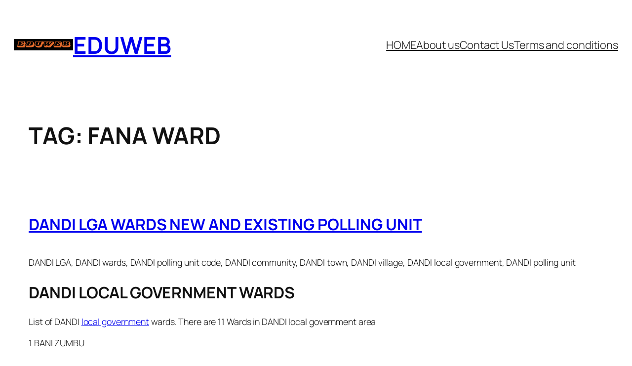

--- FILE ---
content_type: text/html; charset=UTF-8
request_url: https://www.eduweb.com.ng/tag/fana-ward/
body_size: 12176
content:
<!DOCTYPE html><html lang="en-US" prefix="og: https://ogp.me/ns#"><head><script data-no-optimize="1">var litespeed_docref=sessionStorage.getItem("litespeed_docref");litespeed_docref&&(Object.defineProperty(document,"referrer",{get:function(){return litespeed_docref}}),sessionStorage.removeItem("litespeed_docref"));</script> <meta charset="UTF-8" /><meta name="viewport" content="width=device-width, initial-scale=1" />
 <script id="google_gtagjs-js-consent-mode-data-layer" type="litespeed/javascript">window.dataLayer=window.dataLayer||[];function gtag(){dataLayer.push(arguments)}
gtag('consent','default',{"ad_personalization":"denied","ad_storage":"denied","ad_user_data":"denied","analytics_storage":"denied","functionality_storage":"denied","security_storage":"denied","personalization_storage":"denied","region":["AT","BE","BG","CH","CY","CZ","DE","DK","EE","ES","FI","FR","GB","GR","HR","HU","IE","IS","IT","LI","LT","LU","LV","MT","NL","NO","PL","PT","RO","SE","SI","SK"],"wait_for_update":500});window._googlesitekitConsentCategoryMap={"statistics":["analytics_storage"],"marketing":["ad_storage","ad_user_data","ad_personalization"],"functional":["functionality_storage","security_storage"],"preferences":["personalization_storage"]};window._googlesitekitConsents={"ad_personalization":"denied","ad_storage":"denied","ad_user_data":"denied","analytics_storage":"denied","functionality_storage":"denied","security_storage":"denied","personalization_storage":"denied","region":["AT","BE","BG","CH","CY","CZ","DE","DK","EE","ES","FI","FR","GB","GR","HR","HU","IE","IS","IT","LI","LT","LU","LV","MT","NL","NO","PL","PT","RO","SE","SI","SK"],"wait_for_update":500}</script> <meta name="robots" content="follow, index, max-snippet:-1, max-video-preview:-1, max-image-preview:large"/><link rel="canonical" href="https://www.eduweb.com.ng/tag/fana-ward/" /><meta property="og:locale" content="en_US" /><meta property="og:type" content="article" /><meta property="og:title" content="FANA WARD Archives - eduweb" /><meta property="og:url" content="https://www.eduweb.com.ng/tag/fana-ward/" /><meta property="og:site_name" content="eduweb" /><meta name="twitter:card" content="summary_large_image" /><meta name="twitter:title" content="FANA WARD Archives - eduweb" /><meta name="twitter:label1" content="Posts" /><meta name="twitter:data1" content="1" /> <script type="application/ld+json" class="rank-math-schema">{"@context":"https://schema.org","@graph":[{"@type":"Person","@id":"https://www.eduweb.com.ng/#person","name":"eduweb","image":{"@type":"ImageObject","@id":"https://www.eduweb.com.ng/#logo","url":"https://www.eduweb.com.ng/wp-content/uploads/2024/06/cropped-20240613_080848_0000.png","contentUrl":"https://www.eduweb.com.ng/wp-content/uploads/2024/06/cropped-20240613_080848_0000.png","caption":"eduweb","inLanguage":"en-US","width":"386","height":"76"}},{"@type":"WebSite","@id":"https://www.eduweb.com.ng/#website","url":"https://www.eduweb.com.ng","name":"eduweb","publisher":{"@id":"https://www.eduweb.com.ng/#person"},"inLanguage":"en-US"},{"@type":"CollectionPage","@id":"https://www.eduweb.com.ng/tag/fana-ward/#webpage","url":"https://www.eduweb.com.ng/tag/fana-ward/","name":"FANA WARD Archives - eduweb","isPartOf":{"@id":"https://www.eduweb.com.ng/#website"},"inLanguage":"en-US"}]}</script> <title>FANA WARD Archives - eduweb</title><link rel='dns-prefetch' href='//www.googletagmanager.com' /><link rel='dns-prefetch' href='//pagead2.googlesyndication.com' /><link rel='dns-prefetch' href='//fundingchoicesmessages.google.com' /><link rel="alternate" type="application/rss+xml" title="eduweb &raquo; Feed" href="https://www.eduweb.com.ng/feed/" /><link rel="alternate" type="application/rss+xml" title="eduweb &raquo; Comments Feed" href="https://www.eduweb.com.ng/comments/feed/" /><link rel="alternate" type="application/rss+xml" title="eduweb &raquo; FANA WARD Tag Feed" href="https://www.eduweb.com.ng/tag/fana-ward/feed/" /><link data-optimized="2" rel="stylesheet" href="https://www.eduweb.com.ng/wp-content/litespeed/css/3bcdec37b69791a0236be7d0a145fe62.css?ver=1d75f" /> <script type="litespeed/javascript" data-src="https://www.eduweb.com.ng/wp-includes/js/jquery/jquery.min.js" id="jquery-core-js"></script> 
 <script type="litespeed/javascript" data-src="https://www.googletagmanager.com/gtag/js?id=GT-NGWXKJN" id="google_gtagjs-js"></script> <script id="google_gtagjs-js-after" type="litespeed/javascript">window.dataLayer=window.dataLayer||[];function gtag(){dataLayer.push(arguments)}
gtag("set","linker",{"domains":["www.eduweb.com.ng"]});gtag("js",new Date());gtag("set","developer_id.dZTNiMT",!0);gtag("config","GT-NGWXKJN")</script> <link rel="https://api.w.org/" href="https://www.eduweb.com.ng/wp-json/" /><link rel="alternate" title="JSON" type="application/json" href="https://www.eduweb.com.ng/wp-json/wp/v2/tags/6023" /><link rel="EditURI" type="application/rsd+xml" title="RSD" href="https://www.eduweb.com.ng/xmlrpc.php?rsd" /><meta name="generator" content="WordPress 6.9" /><meta name="generator" content="Site Kit by Google 1.170.0" /><script type="importmap" id="wp-importmap">{"imports":{"@wordpress/interactivity":"https://www.eduweb.com.ng/wp-includes/js/dist/script-modules/interactivity/index.min.js?ver=8964710565a1d258501f"}}</script> <link rel="modulepreload" href="https://www.eduweb.com.ng/wp-includes/js/dist/script-modules/interactivity/index.min.js?ver=8964710565a1d258501f" id="@wordpress/interactivity-js-modulepreload" fetchpriority="low"><meta name="google-adsense-platform-account" content="ca-host-pub-2644536267352236"><meta name="google-adsense-platform-domain" content="sitekit.withgoogle.com">
 <script id="google_gtagjs" type="litespeed/javascript" data-src="https://www.googletagmanager.com/gtag/js?id=G-NJ6BBWY5S4"></script> <script id="google_gtagjs-inline" type="litespeed/javascript">window.dataLayer=window.dataLayer||[];function gtag(){dataLayer.push(arguments)}gtag('js',new Date());gtag('config','G-NJ6BBWY5S4',{})</script>  <script type="litespeed/javascript">(function(w,d,s,l,i){w[l]=w[l]||[];w[l].push({'gtm.start':new Date().getTime(),event:'gtm.js'});var f=d.getElementsByTagName(s)[0],j=d.createElement(s),dl=l!='dataLayer'?'&l='+l:'';j.async=!0;j.src='https://www.googletagmanager.com/gtm.js?id='+i+dl;f.parentNode.insertBefore(j,f)})(window,document,'script','dataLayer','GTM-NF2GWJ56')</script>  <script type="litespeed/javascript" data-src="https://pagead2.googlesyndication.com/pagead/js/adsbygoogle.js?client=ca-pub-8930895157113797&amp;host=ca-host-pub-2644536267352236" crossorigin="anonymous"></script> <link rel="icon" href="https://www.eduweb.com.ng/wp-content/uploads/2023/05/20230415_014806_0000-150x150.png" sizes="32x32" /><link rel="icon" href="https://www.eduweb.com.ng/wp-content/uploads/2023/05/20230415_014806_0000-300x300.png" sizes="192x192" /><link rel="apple-touch-icon" href="https://www.eduweb.com.ng/wp-content/uploads/2023/05/20230415_014806_0000-300x300.png" /><meta name="msapplication-TileImage" content="https://www.eduweb.com.ng/wp-content/uploads/2023/05/20230415_014806_0000-300x300.png" /></head><body class="archive tag tag-fana-ward tag-6023 wp-custom-logo wp-embed-responsive wp-theme-twentytwentyfive">
<noscript>
<iframe data-lazyloaded="1" src="about:blank" data-litespeed-src="https://www.googletagmanager.com/ns.html?id=GTM-NF2GWJ56" height="0" width="0" style="display:none;visibility:hidden"></iframe>
</noscript><div class="wp-site-blocks"><header class="wp-block-template-part"><div class="wp-block-group alignfull has-global-padding is-layout-constrained wp-container-core-group-is-layout-23b1a4dc wp-block-group-is-layout-constrained" style="padding-top:var(--wp--preset--spacing--30);padding-right:var(--wp--preset--spacing--30);padding-bottom:var(--wp--preset--spacing--30);padding-left:var(--wp--preset--spacing--30)"><div class="wp-block-group alignwide is-content-justification-space-between is-layout-flex wp-container-core-group-is-layout-b585a4aa wp-block-group-is-layout-flex"><div class="wp-block-group is-layout-flex wp-container-core-group-is-layout-7a92790e wp-block-group-is-layout-flex"><div class="is-default-size wp-block-site-logo"><a href="https://www.eduweb.com.ng/" class="custom-logo-link" rel="home"><img data-lazyloaded="1" src="[data-uri]" width="386" height="76" data-src="https://www.eduweb.com.ng/wp-content/uploads/2024/06/cropped-20240613_080848_0000.png" class="custom-logo" alt="eduweb" decoding="async" data-srcset="https://www.eduweb.com.ng/wp-content/uploads/2024/06/cropped-20240613_080848_0000.png 386w, https://www.eduweb.com.ng/wp-content/uploads/2024/06/cropped-20240613_080848_0000-300x59.png 300w" data-sizes="(max-width: 386px) 100vw, 386px" /></a></div><h1 class="has-link-color wp-elements-d6202aa7d337f2ce08aedc8ed261a84e wp-block-site-title"><a href="https://www.eduweb.com.ng" target="_self" rel="home">eduweb</a></h1></div><nav class="is-responsive items-justified-right wp-block-navigation is-content-justification-right is-layout-flex wp-container-core-navigation-is-layout-f665d2b5 wp-block-navigation-is-layout-flex"
data-wp-interactive="core/navigation" data-wp-context='{"overlayOpenedBy":{"click":false,"hover":false,"focus":false},"type":"overlay","roleAttribute":"","ariaLabel":"Menu"}'><button aria-haspopup="dialog" aria-label="Open menu" class="wp-block-navigation__responsive-container-open"
data-wp-on--click="actions.openMenuOnClick"
data-wp-on--keydown="actions.handleMenuKeydown"
><svg width="24" height="24" xmlns="http://www.w3.org/2000/svg" viewBox="0 0 24 24" aria-hidden="true" focusable="false"><path d="M4 7.5h16v1.5H4z"></path><path d="M4 15h16v1.5H4z"></path></svg></button><div class="wp-block-navigation__responsive-container"  id="modal-1"
data-wp-class--has-modal-open="state.isMenuOpen"
data-wp-class--is-menu-open="state.isMenuOpen"
data-wp-watch="callbacks.initMenu"
data-wp-on--keydown="actions.handleMenuKeydown"
data-wp-on--focusout="actions.handleMenuFocusout"
tabindex="-1"
><div class="wp-block-navigation__responsive-close" tabindex="-1"><div class="wp-block-navigation__responsive-dialog"
data-wp-bind--aria-modal="state.ariaModal"
data-wp-bind--aria-label="state.ariaLabel"
data-wp-bind--role="state.roleAttribute"
>
<button aria-label="Close menu" class="wp-block-navigation__responsive-container-close"
data-wp-on--click="actions.closeMenuOnClick"
><svg xmlns="http://www.w3.org/2000/svg" viewBox="0 0 24 24" width="24" height="24" aria-hidden="true" focusable="false"><path d="m13.06 12 6.47-6.47-1.06-1.06L12 10.94 5.53 4.47 4.47 5.53 10.94 12l-6.47 6.47 1.06 1.06L12 13.06l6.47 6.47 1.06-1.06L13.06 12Z"></path></svg></button><div class="wp-block-navigation__responsive-container-content"
data-wp-watch="callbacks.focusFirstElement"
id="modal-1-content"><ul class="wp-block-navigation__container is-responsive items-justified-right wp-block-navigation"><li class=" wp-block-navigation-item wp-block-navigation-link"><a class="wp-block-navigation-item__content"  href="#"><span class="wp-block-navigation-item__label">HOME</span></a></li><li class=" wp-block-navigation-item wp-block-navigation-link"><a class="wp-block-navigation-item__content"  href="https://www.eduweb.com.ng/about-us/"><span class="wp-block-navigation-item__label">About us</span></a></li><li class=" wp-block-navigation-item wp-block-navigation-link"><a class="wp-block-navigation-item__content"  href="https://www.eduweb.com.ng/contact-us/"><span class="wp-block-navigation-item__label">Contact Us</span></a></li><li class=" wp-block-navigation-item wp-block-navigation-link"><a class="wp-block-navigation-item__content"  href="https://www.eduweb.com.ng/terms-and-conditions/"><span class="wp-block-navigation-item__label">Terms and conditions</span></a></li></ul></div></div></div></div></nav></div></div></header><main class="wp-block-group has-global-padding is-layout-constrained wp-block-group-is-layout-constrained" style="margin-top:var(--wp--preset--spacing--60)"><h1 class="wp-block-query-title">Tag: <span>FANA WARD</span></h1><div class="wp-block-query alignfull is-layout-flow wp-block-query-is-layout-flow"><ul class="alignfull wp-block-post-template is-layout-flow wp-block-post-template-is-layout-flow"><li class="wp-block-post post-2019 post type-post status-publish format-standard hentry category-states tag-bani-zumbu-ward tag-buma-ward tag-dandi-community tag-dandi-lga tag-dandi-local-government tag-dandi-polling-unit tag-dandi-polling-unit-code tag-dandi-town tag-dandi-village tag-dandi-wards tag-dolekaina-ward tag-fana-ward tag-geza-ward tag-kwakkwaba-ward tag-kyangakwai-ward tag-maigwaza-ward tag-maihausawa-ward tag-shiko-ward tag---ward"><div class="wp-block-group alignfull has-global-padding is-layout-constrained wp-block-group-is-layout-constrained" style="padding-top:var(--wp--preset--spacing--60);padding-bottom:var(--wp--preset--spacing--60)"><h2 class="wp-block-post-title has-x-large-font-size"><a href="https://www.eduweb.com.ng/dandi-lga-wards-new-and-existing-polling-unit/" target="_self" >DANDI LGA wards new and existing polling unit</a></h2><div class="entry-content alignfull wp-block-post-content has-medium-font-size has-global-padding is-layout-constrained wp-block-post-content-is-layout-constrained"><p>DANDI LGA, DANDI wards, DANDI polling unit code, DANDI community, DANDI town, DANDI village, DANDI local government, DANDI polling unit</p><h2>DANDI local government wards</h2><p>List of DANDI <a href="https://www.inecnigeria.org/?page_id=2526" target="_blank" rel="noopener">local government</a> wards. There are 11 Wards in DANDI local government area</p><p>1 BANI ZUMBU</p><p>2 BUMA</p><p>3 DOLEKAINA</p><p>4 FANA</p><p>5 MAIHAUSAWA</p><p>6 KYANGAKWAI</p><p>7 GEZA</p><p>8 ΚΑΜΒΑ / ΚΑΜΒΑ</p><p>9 KWAKKWABA</p><p>10 MAIGWAZA</p><p>11 SHIKO</p><h3>DANDI LGA wards new and existing polling unit</h3><p>List of 11 Wards and polling unit in DANDI local government area</p><h4>1 BANI ZUMBU WARD</h4><p>There are 14 polling unit place</p><p>Polling Unit no.       Polling Unit Name        Remark</p><p>001 GARKAR MAGAJI/GARKAR MAGAJI EXISTING PU</p><p>002 GWASADI GWASADI EXISTING PU</p><p>003 MASAMA MASAMA EXISTING PU</p><p>004 YALAWA YALAWA EXISTING PU</p><p>005 KOFO KOFO EXISTING PU</p><p>006 WASALE WASALE EXISTING PU</p><p>007 TUNGAL KEKE/TKEKE MAIGARI EXISTING PU</p><p>008 TUNGAR MAI GARI EXISTING PU</p><p>009 LALEBU LALEBU EXISTING PU</p><p>010 TUNGAR BANKANI /TBANKONI EXISTING PU</p><p>011 TUNGAR NANKONI / T/NOMAU EXISTING PU</p><p>012 MAIDAJI MAIDAJI EXISTING PU</p><p>013 ASIBITI BANIZUMBU NEW PU</p><p>014 PRI SCH BANIZUMBU NEW PU</p><h4>2 BUMA WARD</h4><p>There are 18 polling unit place</p><p>Polling Unit no      Polling Unit Name       Remark</p><p>001 TUNGAR RAFI TUNGAR RAFI &#8216;A&#8217; EXISTING PU</p><p>002 TUNGAR RAFI B EXISTING PU</p><p>003 GAMANA GAMANA EXISTING PU</p><p>004 ALFARMA ALFARMA EXISTING PU</p><p>005 BULLUNGAI BULLUNGAI EXISTING PU</p><p>006 TUNGAR TAHIRU TUNGAR TAHIRU EXISTING PU</p><p>007 GILLARE GILLARE EXISTING PU</p><p>008 TUNDUN SANI TUNDUN SANI EXISTING PU</p><p>009 TUNGAR KWANDO TUNGAR KWANDO EXISTING PU</p><p>010 MUHU MUHU EXISTING PU</p><p>011 BUMA MAKARANTA BUMA MAKARANTA EXISTING PU</p><p>012 GUNGUN KUKA GUNGUN KUKA EXISTING PU</p><p>013 TUNGAR HIMMA TUNGAR HIMMA EXISTING PU</p><p>014 TUNGAR MAJE TUNGAR MAJE EXISTING PU</p><p>015 BUKKI BUKKI EXISTING PU</p><p>016 BUMA MAKARANTA B NEW PU</p><p>017 ASIBITI KARAMA NEW PU</p><p>018 BUMA ASIBITI BABBA NEW PU</p><h4>3 DOLEKAINA WARD</h4><p>There are 14 polling unit place</p><p>Polling Unit no.      Polling Unit Name        Remark</p><p>001 GARKAR MAGAJI GARKAR MAGAJI EXISTING PU</p><p>002 GARKAR MAGAJI EXISTING PU</p><p>003 TUNGAR NOMANADA TUNGAR NOMA EXISTING PU</p><p>004 DOLEKAINA PRIMARY SCHOOL EXISTING PU</p><p>005 OPEN SPACE BABBAN FILI (DOLEKAINA BABBA) EXISTING PU</p><p>006 PRIMARY SCH. (TUNGAR SULE ) EXISTING PU</p><p>007 LEKYANGU LEKYANGU EXISTING PU</p><p>008 GARKAR MARAFA TUDUN WADA EXISTING PU</p><p>009 SHARIA COURT NEW PU</p><p>010 DOLE KAINA POLICE DIVISION NEW PU</p><p>011 DOLE KAINA VETERINARY NEW PU</p><p>012 CUSTOM BARRACK NEW PU</p><p>013 OPEN SPACE YAN SHINKAFA DOLE KAINA NEW PU</p><p>014 ASIBITI TUNGAR SULE NEW PU</p><h4>4 FANA WARD</h4><p>There are 21 polling unit place</p><p>Polling Unit no.      Polling Unit Name        Remark</p><p>001 FANA MAKARANTA DAJI &#8216;A&#8217; EXISTING PU</p><p>002 FANA MAKARANTA DAJI &#8216;B&#8217; EXISTING PU</p><p>003 TUNGAR MAIDAJI TUNGAR MAIDAJI EXISTING PU</p><p>004 TUNGAR KAKA T/KAKA EXISTING PU</p><p>005 ISAH KAINA DOGO EXISTING PU</p><p>006 TABKIN SANSANI EXISTING PU</p><p>007 SABON GIDA EXISTING PU</p><p>008 UNG. BAKOSHI EXISTING PU</p><p>009 TUNGAR ZAGI TUNGAR ZAGI EXISTING PU</p><p>010 TUNGAR WUNDI TUNGAR WUNDI EXISTING PU</p><p>011 TUNGAR M. JABBO EXISTING PU</p><p>012 TUNGAR NOMA EXISTING PU</p><p>013 KURYA KURYA EXISTING PU</p><p>014 JSS GIRLS FANA(FANA MAKARANTA GARI A) EXISTING PU</p><p>015 MODEL PRI. SCH.(FANA MAKARANTA GARI &#8216;B&#8217;) EXISTING PU</p><p>016 SHAWA PRI SCH FANA NEW PU</p><p>017 MAKARANTAR DAJI B ANNEX NEW PU</p><p>018 FANA MAKARANTA GARI B ANNEX NEW PU</p><p>019 FANA PRI HEALTH CARE NEW PU</p><p>020 GOV. SEC. SCH FANA NEW PU</p><p>021 ASIBITI MAIDAJI NEW PU</p><p><a href="https://www.eduweb.com.ng/bunza-lga-wards-new-and-existing-polling-unit/">BUNZA LGA wards new and existing polling unit</a></p><h4>5 MAIHAUSAWA WARD</h4><p>There are 21 polling unit place</p><p>Polling Unit no     Polling Unit Name.     Remark</p><p>001 TELA PRIMARY SCHOOL EXISTING PU</p><p>002 MUDI MODEL PRIMARY SCHOOL EXISTING PU</p><p>003 OPEN SPACE GARKAR IRO TELA G/IRO TELA EXISTING PU</p><p>004 GARKAR ABBA SHUWA (/G/ABBA SHUWA) EXISTING PU</p><p>005 OPEN SPACE RIJIYAR TELA (GARKAR ALASAN GWAMNA) EXISTING PU</p><p>006 PRIMARY SCH. (T/MAIZUMA G/MAIZUMA) EXISTING PU</p><p>007 LGEA SECRETARIAT DOGON RINI EXISTING PU</p><p>008 OPEN SPACE GIDAN RUWA MAIHAUSAWA (G/BAWA MAIBORODI) EXISTING PU</p><p>009 MUDI DAY SEC. SCH. A NEW PU</p><p>010 MUDI DAY SEC. SCH. NEW PU</p><p>011 MUDI MODEL PRI SCH B NEW PU</p><p>012 MUDI MODEL PRI SCH C NEW PU</p><p>013 MUDI MODEL PRI SCH D NEW PU</p><p>014 DOGON RINI MUDI MODEL A NEW PU</p><p>015 DOGON RINI MODEL B NEW PU</p><p>016 OPEN SPACE IBRO TELA B NEAR TRANSFOMER NEW PU</p><p>017 OPEN SPACE FILIN MASHAYABONEAR TRANSFORMER NEW PU</p><p>018 OPEN SPACE DOGON YARO NEAR TELA PRI SCH NEW PU</p><p>019 TELA PILOT NEW PU</p><p>020 TUNGAR MAIZUMA PRI SCH NEW PU</p><p>021 OPEN SPACE YAN GWANGWANI NEAR TRANSFORMER TASHAR DOLE KAINA NEW PU</p><h4>6 KYANGAKWAI WARD</h4><p>There are 20 polling unit place</p><p>Polling Unit no       Polling Unit Name       Remark</p><p>001 MARINA / MARINA EXISTING PU</p><p>002 UNG. HASSAN U/HASSAN EXISTING PU</p><p>003 MAKARANTA (GORUN YAMMA) EXISTING PU</p><p>004 GORUN BARMU G/BARMU EXISTING PU</p><p>005 SABON GARI S/GARI EXISTING PU</p><p>006 KYANGAKWAI &#8216;A&#8217; KYANGAKWAI PRI. SCH. EXISTING PU</p><p>007 KYANGAKWAI &#8216;B&#8217; KYANGAKWAI PRI. SCH. EXISTING PU</p><p>008 MODEL PRI. SCH. S/GARI FINGILLA) EXISTING PU</p><p>009 GARKAR SHARU, GARKAR SHARU EXISTING PU</p><p>010 TUNGAR NOMA,TUNGAR NOMA EXISTING PU</p><p>011 TUNGAR BAUMA, TUNGAR BAUMA EXISTING PU</p><p>012 MALLAM YARO, MALLAM YARO EXISTING PU</p><p>013 TUNGAR MUZA, TUNGAR MUZA EXISTING PU</p><p>014 ASIBITI UNGUWAR HASSAN NEW PU</p><p>015 GORUN YAMMA PRI SCH NEW PU</p><p>016 GIDAN RUWA AWALA NEW PU</p><p>017 OPEN SPACE NEAR POLICE OUTPOST NEW PU</p><p>018 OPEN SPACE GIDAN RUWA NEW PU</p><p>019 MAKARANTA FINGILLAH NEW PU</p><p>020 OPEN SPACE SABON GARI NASARAWA NEW PU</p><h4>7 GEZA WARD</h4><p>There are 17 polling unit place</p><p>Polling Unit no.      Polling Unit Name        Remark</p><p>001 GEZA MODEL PRI. SCH. 1 (GARKAR SAKO FADA &#8216;A&#8217;) EXISTING PU</p><p>002 GEZA MODEL PRI. SCH. (GARKAR SAKO FADI &#8216;B&#8217;) EXISTING PU</p><p>003 DUKUSHI MAKARANTA EXISTING PU</p><p>004 BABBAN TABKI BABBAN TABKI EXISTING PU</p><p>005 BALU MAKARANTA BALU MAKARANTA EXISTING PU</p><p>006 BELIN MAIKAMA BELIN MAIKAMA EXISTING PU</p><p>007 BELIN ZUMBAI BELIN ZUMBAI EXISTING PU</p><p>008 UNG. SANYI UNG. SANYI EXISTING PU</p><p>009 TUNGAR KADE EXISTING PU</p><p>010 GEZA MAKARANTA GEZA PRIMARY SCHOOL EXISTING PU</p><p>011 YAWURYA YAWURYA EXISTING PU</p><p>012 BELIN NASSARAWA B/NASSARAWA EXISTING PU</p><p>013 DOGON DAJI EXISTING PU</p><p>014 TUNGAR BAIDO TUNGAR BAIDO EXISTING PU</p><p>015 OPEN SAPCE DUKUSHI RUGGA NEAR RIMA RIVER BASIN NEW PU</p><p>016 GEZA P.H.C NEW PU</p><p>017 OPEN SPACE GIDAN RUWA IFAD GEZA NEW PU</p><h4>8 ΚΑΜΒΑ / ΚΑΜΒΑ WARD</h4><p>There are 40 polling unit place</p><p>Polling Unit no      Polling Unit Name        Remark</p><p>001 OPEN SPACE TSOHUWAR KASUWA (GARKAR TURAWA) EXISTING PU</p><p>002 BAGUMA KWARA EXISTING PU</p><p>003 OPEN SPACE MICRO FINANCE BANK( GARKAR GALADIMA) EXISTING PU</p><p>004 OPEN SPACE GIDAN RUWA KAMBA KAMBA( G/RUWA ZANGO) EXISTING PU</p><p>005 OPEN SPACE OLD VETINARARY (KAMBA KARA &#8216;A&#8217;) EXISTING PU</p><p>006 PRIMARY SCH.MALLAMAWA( KAMBA KARA B) EXISTING PU</p><p>007 MALAM YARO EXISTING PU</p><p>008 TUKURWA TUKURWA EXISTING PU</p><p>009 ZANGO PRIMARY SCHOOL EXISTING PU</p><p>010 OPEN SPACE GARKAR ( D/KWALA ) EXISTING PU</p><p>011 GORUN D/GWALLO GORUN D/GWALLO EXISTING PU</p><p>012 BARIKI WAJEN WASA EXISTING PU</p><p>013 CIVIC CENTRE( BARIKI WAJEN WASA B) EXISTING PU</p><p>014 OPEN SPACE TSOHUWAR KASUWA (G/ UMARU MAIKANTI) EXISTING PU</p><p>015 NANA ASMAU GIRLS SEC SCH NEW PU</p><p>016 VETERINARY NEW PU</p><p>017 MALLAMAWA PRI SCH A NEW PU</p><p>018 MALLMAWA B NEW PU</p><p>019 NEW IMMIGRATION OFFICE NEW PU</p><p>020 NASSARAWA SABON GARI (IMMIGRATION BASE) NEW PU</p><p>021 BARIKI WAJEN WASA CIVIC CENTER NEW PU</p><p>022 MAGISTRATE COURT A NEW PU</p><p>023 MAGISTRATE COURT B NEW PU</p><p>024 KOTU KARA A NEW PU</p><p>025 BIDI WANI RIJIYA LADAN NEW PU</p><p>026 GARKA GALDIMA POLICE STATION NEW PU</p><p>027 BIRNI AREA NEAR TRANSFORMER NEW PU</p><p>028 ZANGO A NEW PU</p><p>029 ZANGO B NEW PU</p><p>030 ZANGO C NEW PU</p><p>031 ZANGO NEPA OFFICE NEW PU</p><p>032 ZANGO LODGE NEW PU</p><p>033 OPEN SPACE WELA ETISALATMASK NEW PU</p><p>034 OPEN SAPCE ILLELA NEAR NEW PU</p><p>035 OPEN SPACE DAN MAHUTA NEW PU</p><p>036 OPEN SAPCE RIJIYAR DAN KAULA NEW PU</p><p>037 GORON BAJIDA PRI SCH NEW PU</p><p>038 DAITAGI GARIN KANTA PRI SCH NEW PU</p><p>039 DAN SIFAWA GIDAN RUWA OPEN SPACE NEW PU</p><p>040 U.K LODGE GIDAN RUWA NEW PU</p><h4>9 KWAKKWABA WARD</h4><p>There are 8 polling unit place</p><p>Polling Unit no      Polling Unit Name       Remark</p><p>001 KWAKWABA PRIMARY SCHOOL EXISTING PU</p><p>002 UNG. ZAKARU EXISTING PU</p><p>003 TUNGAR YANKORI EXISTING PU</p><p>004 WAYEKAI EXISTING PU</p><p>005 SABON GARIN SARHU EXISTING PU</p><p>006 TSIKA EXISTING PU</p><p>007 ASIBITI KWAKWABA NEW PU</p><p>008 FAGEN MATA PRI SCH NEW PU</p><h4>10 MAIGWAZA WARD</h4><p>There are 7 polling unit place</p><p>Polling Unit no      Polling Unit Name        Remark</p><p>001 MAIGWAZA MAKARANTA FULANI EXISTING PU</p><p>002 SABON GARI EXISTING PU</p><p>003 GIDAKAI GIODAKAI EXISTING PU</p><p>004 RUDUN BISA EXISTING PU</p><p>005 GIDAN DOBI GIDAN DOBI EXISTING PU</p><p>006 MAIGWAZA P.H.C NEW PU</p><p>007 OPEN SPACE ASARARA/TUNGA R ROGO PRI SCH NEW PU</p><h4>11 SHIKO WARD</h4><p>There are 10 polling unit place</p><p>Polling Unit no      Polling Unit Name         Remark</p><p>001 ONA EXISTING PU</p><p>002 SHIYAR NOMA PRI. SCH. (GARKAR NOMA) EXISTING PU</p><p>003 GORUN MALLAM EXISTING PU</p><p>004 SHIKO MAKARANTA EXISTING PU</p><p>005 RIJIYAR MAIKABI EXISTING PU</p><p>006 NAYADIYA NAYADIYA EXISTING PU</p><p>007 TUNGAR NOMA DUTSE T/NOMA DUTSE EXISTING PU</p><p>008 RIJIYAR MAI KABI PRI HEALTH CARE NEW PU</p><p>009 SHIYAR NOMA PRI SCH (GARKA NOMA) NEW PU</p><p>010 SHIKO MAKARANTA B NEW PU</p></div><div style="margin-top:var(--wp--preset--spacing--40);" class="wp-block-post-date has-small-font-size"><time datetime="2023-02-09T09:01:59+01:00"><a href="https://www.eduweb.com.ng/dandi-lga-wards-new-and-existing-polling-unit/">February 9, 2023</a></time></div></div></li></ul><div class="wp-block-group alignwide has-global-padding is-layout-constrained wp-block-group-is-layout-constrained"></div></div><div class="wp-block-query is-layout-flow wp-block-query-is-layout-flow"><ul class="columns-3 wp-block-post-template is-layout-grid wp-container-core-post-template-is-layout-6d3fbd8f wp-block-post-template-is-layout-grid"><li class="wp-block-post post-16002 post type-post status-publish format-standard hentry category-election-results"><div class="wp-block-group is-layout-flow wp-block-group-is-layout-flow" style="padding-top:30px;padding-right:30px;padding-bottom:30px;padding-left:30px"><h2 class="wp-block-post-title"><a href="https://www.eduweb.com.ng/list-of-polling-unit-id-numbers-in-bende-lga/" target="_self" >List of polling unit ID numbers in BENDE LGA</a></h2><div class="wp-block-post-excerpt"><p class="wp-block-post-excerpt__excerpt">Find the complete and updated list of polling unit ID numbers in BENDE LGA (Local Government Area), Abia State, including wards and polling unit codes. In this post I will like to explain the list of polling unit numbers in BENDE,and the total number of wards in BENDE local government. List of wards in BENDE&hellip;</p></div><div class="wp-block-post-date"><time datetime="2026-01-10T15:56:03+01:00">January 10, 2026</time></div></div></li><li class="wp-block-post post-15996 post type-post status-publish format-standard hentry category-election-results"><div class="wp-block-group is-layout-flow wp-block-group-is-layout-flow" style="padding-top:30px;padding-right:30px;padding-bottom:30px;padding-left:30px"><h2 class="wp-block-post-title"><a href="https://www.eduweb.com.ng/list-of-polling-unit-id-numbers-in-arochukwu-lga/" target="_self" >List of polling unit ID numbers in AROCHUKWU LGA</a></h2><div class="wp-block-post-excerpt"><p class="wp-block-post-excerpt__excerpt">Find the complete and updated list of polling unit ID numbers in AROCHUKWU LGA (Local Government Area), Abia State, including wards and polling unit codes. In this post I will like to explain the list of polling unit numbers in AROCHUKWU,and the total number of wards in AROCHUKWU local government. List of wards in AROCHUKWU&hellip;</p></div><div class="wp-block-post-date"><time datetime="2026-01-09T18:01:06+01:00">January 9, 2026</time></div></div></li><li class="wp-block-post post-15990 post type-post status-publish format-standard hentry category-election-results"><div class="wp-block-group is-layout-flow wp-block-group-is-layout-flow" style="padding-top:30px;padding-right:30px;padding-bottom:30px;padding-left:30px"><h2 class="wp-block-post-title"><a href="https://www.eduweb.com.ng/list-of-polling-unit-id-numbers-in-aba-south-lga/" target="_self" >List of polling unit ID numbers in ABA SOUTH LGA</a></h2><div class="wp-block-post-excerpt"><p class="wp-block-post-excerpt__excerpt">Find the complete and updated list of polling unit ID numbers in ABA SOUTH LGA (Local Government Area), Abia State, including wards and polling unit codes. In this post I will like to explain the list of polling unit numbers in ABA SOUTH,and the total number of wards in ABA SOUTH local government. List of&hellip;</p></div><div class="wp-block-post-date"><time datetime="2026-01-08T17:35:55+01:00">January 8, 2026</time></div></div></li><li class="wp-block-post post-15986 post type-post status-publish format-standard has-post-thumbnail hentry category-states"><div class="wp-block-group is-layout-flow wp-block-group-is-layout-flow" style="padding-top:30px;padding-right:30px;padding-bottom:30px;padding-left:30px"><h2 class="wp-block-post-title"><a href="https://www.eduweb.com.ng/inec-offices-in-zamfara-state/" target="_self" >Inec offices in Zamfara State</a></h2><div class="wp-block-post-excerpt"><p class="wp-block-post-excerpt__excerpt">Are you searching for the official Inec offices in Zamfara State. This detailed guide provides everything you need to easily locate the Independent National Electoral Commission (INEC) office in Zamfara. If you’re a resident of Zamfara State and want to register for your Permanent Voter’s Card (PVC), update your details, or make any election-related inquiry,&hellip;</p></div><div class="wp-block-post-date"><time datetime="2026-01-08T17:04:54+01:00">January 8, 2026</time></div></div></li><li class="wp-block-post post-15981 post type-post status-publish format-standard has-post-thumbnail hentry category-election-results"><div class="wp-block-group is-layout-flow wp-block-group-is-layout-flow" style="padding-top:30px;padding-right:30px;padding-bottom:30px;padding-left:30px"><h2 class="wp-block-post-title"><a href="https://www.eduweb.com.ng/inec-offices-in-yobe-state/" target="_self" >Inec offices in Yobe State</a></h2><div class="wp-block-post-excerpt"><p class="wp-block-post-excerpt__excerpt">Are you searching for the official Inec offices in Yobe State. This detailed guide provides everything you need to easily locate the Independent National Electoral Commission (INEC) office in Yobe. If you’re a resident of Yobe State and want to register for your Permanent Voter’s Card (PVC), update your details, or make any election-related inquiry,&hellip;</p></div><div class="wp-block-post-date"><time datetime="2026-01-07T08:11:41+01:00">January 7, 2026</time></div></div></li><li class="wp-block-post post-15978 post type-post status-publish format-standard has-post-thumbnail hentry category-election-results"><div class="wp-block-group is-layout-flow wp-block-group-is-layout-flow" style="padding-top:30px;padding-right:30px;padding-bottom:30px;padding-left:30px"><h2 class="wp-block-post-title"><a href="https://www.eduweb.com.ng/inec-offices-in-taraba-state/" target="_self" >Inec offices in Taraba State</a></h2><div class="wp-block-post-excerpt"><p class="wp-block-post-excerpt__excerpt">Are you searching for the official Inec offices in Taraba State. This detailed guide provides everything you need to easily locate the Independent National Electoral Commission (INEC) office in Taraba. If you’re a resident of Taraba State and want to register for your Permanent Voter’s Card (PVC), update your details, or make any election-related inquiry,&hellip;</p></div><div class="wp-block-post-date"><time datetime="2026-01-07T08:00:00+01:00">January 7, 2026</time></div></div></li></ul></div></main><footer class="wp-block-template-part"><div class="wp-block-group has-global-padding is-layout-constrained wp-block-group-is-layout-constrained" style="padding-top:var(--wp--preset--spacing--60);padding-bottom:var(--wp--preset--spacing--50)"><div class="wp-block-group alignwide is-layout-flow wp-block-group-is-layout-flow"><div class="wp-block-site-logo"><a href="https://www.eduweb.com.ng/" class="custom-logo-link" rel="home"><img data-lazyloaded="1" src="[data-uri]" width="414" height="81" data-src="https://www.eduweb.com.ng/wp-content/uploads/2024/06/cropped-20240613_080848_0000.png" class="custom-logo" alt="eduweb" decoding="async" data-srcset="https://www.eduweb.com.ng/wp-content/uploads/2024/06/cropped-20240613_080848_0000.png 386w, https://www.eduweb.com.ng/wp-content/uploads/2024/06/cropped-20240613_080848_0000-300x59.png 300w" data-sizes="(max-width: 414px) 100vw, 414px" /></a></div><div class="wp-block-group alignfull is-content-justification-space-between is-layout-flex wp-container-core-group-is-layout-e5edad21 wp-block-group-is-layout-flex"><div class="wp-block-columns is-layout-flex wp-container-core-columns-is-layout-28f84493 wp-block-columns-is-layout-flex"><div class="wp-block-column is-layout-flow wp-block-column-is-layout-flow" style="flex-basis:100%"><h2 class="wp-block-site-title"><a href="https://www.eduweb.com.ng" target="_self" rel="home">eduweb</a></h2><p class="wp-block-site-tagline">Visit eduweb.com.ng to know more about Nigeria laws, government and politicians</p></div><div class="wp-block-column is-layout-flow wp-block-column-is-layout-flow"><div style="height:var(--wp--preset--spacing--40);width:0px" aria-hidden="true" class="wp-block-spacer"></div></div></div><div class="wp-block-group is-content-justification-space-between is-layout-flex wp-container-core-group-is-layout-570722b2 wp-block-group-is-layout-flex"><ul class="wp-block-categories-list wp-block-categories"><li class="cat-item cat-item-12271"><a href="https://www.eduweb.com.ng/category/constitutional-law/">Constitutional law</a></li><li class="cat-item cat-item-12994"><a href="https://www.eduweb.com.ng/category/education/">Education</a></li><li class="cat-item cat-item-9701"><a href="https://www.eduweb.com.ng/category/election-results/">Election results</a></li><li class="cat-item cat-item-12954"><a href="https://www.eduweb.com.ng/category/finance/">Finance</a></li><li class="cat-item cat-item-9523"><a href="https://www.eduweb.com.ng/category/governors/">Governors</a></li><li class="cat-item cat-item-9750"><a href="https://www.eduweb.com.ng/category/news/">News</a></li><li class="cat-item cat-item-4"><a href="https://www.eduweb.com.ng/category/states/">States</a></li><li class="cat-item cat-item-1"><a href="https://www.eduweb.com.ng/category/uncategorized/">Uncategorized</a></li></ul></div><ul class="wp-block-page-list"><li class="wp-block-pages-list__item"><a class="wp-block-pages-list__item__link" href="https://www.eduweb.com.ng/about-us/">About us</a></li><li class="wp-block-pages-list__item"><a class="wp-block-pages-list__item__link" href="https://www.eduweb.com.ng/contact-us/">Contact Us</a></li><li class="wp-block-pages-list__item"><a class="wp-block-pages-list__item__link" href="https://www.eduweb.com.ng/home/">Home</a></li><li class="wp-block-pages-list__item"><a class="wp-block-pages-list__item__link" href="https://www.eduweb.com.ng/privacy-policy/">Privacy Policy</a></li><li class="wp-block-pages-list__item"><a class="wp-block-pages-list__item__link" href="https://www.eduweb.com.ng/terms-and-conditions/">Terms and conditions</a></li></ul></div><div style="height:var(--wp--preset--spacing--70)" aria-hidden="true" class="wp-block-spacer"></div><div class="wp-block-group alignfull is-content-justification-space-between is-layout-flex wp-container-core-group-is-layout-91e87306 wp-block-group-is-layout-flex"><p class="has-small-font-size"></p><p class="has-small-font-size">
Designed with <a href="https://wordpress.org" rel="nofollow">WordPress</a></p></div></div></div></footer></div> <script type="speculationrules">{"prefetch":[{"source":"document","where":{"and":[{"href_matches":"/*"},{"not":{"href_matches":["/wp-*.php","/wp-admin/*","/wp-content/uploads/*","/wp-content/*","/wp-content/plugins/*","/wp-content/themes/twentytwentyfive/*","/*\\?(.+)"]}},{"not":{"selector_matches":"a[rel~=\"nofollow\"]"}},{"not":{"selector_matches":".no-prefetch, .no-prefetch a"}}]},"eagerness":"conservative"}]}</script> <script type="module" src="https://www.eduweb.com.ng/wp-includes/js/dist/script-modules/block-library/navigation/view.min.js?ver=b0f909c3ec791c383210" id="@wordpress/block-library/navigation/view-js-module" fetchpriority="low" data-wp-router-options="{&quot;loadOnClientNavigation&quot;:true}"></script> <script data-no-optimize="1">window.lazyLoadOptions=Object.assign({},{threshold:300},window.lazyLoadOptions||{});!function(t,e){"object"==typeof exports&&"undefined"!=typeof module?module.exports=e():"function"==typeof define&&define.amd?define(e):(t="undefined"!=typeof globalThis?globalThis:t||self).LazyLoad=e()}(this,function(){"use strict";function e(){return(e=Object.assign||function(t){for(var e=1;e<arguments.length;e++){var n,a=arguments[e];for(n in a)Object.prototype.hasOwnProperty.call(a,n)&&(t[n]=a[n])}return t}).apply(this,arguments)}function o(t){return e({},at,t)}function l(t,e){return t.getAttribute(gt+e)}function c(t){return l(t,vt)}function s(t,e){return function(t,e,n){e=gt+e;null!==n?t.setAttribute(e,n):t.removeAttribute(e)}(t,vt,e)}function i(t){return s(t,null),0}function r(t){return null===c(t)}function u(t){return c(t)===_t}function d(t,e,n,a){t&&(void 0===a?void 0===n?t(e):t(e,n):t(e,n,a))}function f(t,e){et?t.classList.add(e):t.className+=(t.className?" ":"")+e}function _(t,e){et?t.classList.remove(e):t.className=t.className.replace(new RegExp("(^|\\s+)"+e+"(\\s+|$)")," ").replace(/^\s+/,"").replace(/\s+$/,"")}function g(t){return t.llTempImage}function v(t,e){!e||(e=e._observer)&&e.unobserve(t)}function b(t,e){t&&(t.loadingCount+=e)}function p(t,e){t&&(t.toLoadCount=e)}function n(t){for(var e,n=[],a=0;e=t.children[a];a+=1)"SOURCE"===e.tagName&&n.push(e);return n}function h(t,e){(t=t.parentNode)&&"PICTURE"===t.tagName&&n(t).forEach(e)}function a(t,e){n(t).forEach(e)}function m(t){return!!t[lt]}function E(t){return t[lt]}function I(t){return delete t[lt]}function y(e,t){var n;m(e)||(n={},t.forEach(function(t){n[t]=e.getAttribute(t)}),e[lt]=n)}function L(a,t){var o;m(a)&&(o=E(a),t.forEach(function(t){var e,n;e=a,(t=o[n=t])?e.setAttribute(n,t):e.removeAttribute(n)}))}function k(t,e,n){f(t,e.class_loading),s(t,st),n&&(b(n,1),d(e.callback_loading,t,n))}function A(t,e,n){n&&t.setAttribute(e,n)}function O(t,e){A(t,rt,l(t,e.data_sizes)),A(t,it,l(t,e.data_srcset)),A(t,ot,l(t,e.data_src))}function w(t,e,n){var a=l(t,e.data_bg_multi),o=l(t,e.data_bg_multi_hidpi);(a=nt&&o?o:a)&&(t.style.backgroundImage=a,n=n,f(t=t,(e=e).class_applied),s(t,dt),n&&(e.unobserve_completed&&v(t,e),d(e.callback_applied,t,n)))}function x(t,e){!e||0<e.loadingCount||0<e.toLoadCount||d(t.callback_finish,e)}function M(t,e,n){t.addEventListener(e,n),t.llEvLisnrs[e]=n}function N(t){return!!t.llEvLisnrs}function z(t){if(N(t)){var e,n,a=t.llEvLisnrs;for(e in a){var o=a[e];n=e,o=o,t.removeEventListener(n,o)}delete t.llEvLisnrs}}function C(t,e,n){var a;delete t.llTempImage,b(n,-1),(a=n)&&--a.toLoadCount,_(t,e.class_loading),e.unobserve_completed&&v(t,n)}function R(i,r,c){var l=g(i)||i;N(l)||function(t,e,n){N(t)||(t.llEvLisnrs={});var a="VIDEO"===t.tagName?"loadeddata":"load";M(t,a,e),M(t,"error",n)}(l,function(t){var e,n,a,o;n=r,a=c,o=u(e=i),C(e,n,a),f(e,n.class_loaded),s(e,ut),d(n.callback_loaded,e,a),o||x(n,a),z(l)},function(t){var e,n,a,o;n=r,a=c,o=u(e=i),C(e,n,a),f(e,n.class_error),s(e,ft),d(n.callback_error,e,a),o||x(n,a),z(l)})}function T(t,e,n){var a,o,i,r,c;t.llTempImage=document.createElement("IMG"),R(t,e,n),m(c=t)||(c[lt]={backgroundImage:c.style.backgroundImage}),i=n,r=l(a=t,(o=e).data_bg),c=l(a,o.data_bg_hidpi),(r=nt&&c?c:r)&&(a.style.backgroundImage='url("'.concat(r,'")'),g(a).setAttribute(ot,r),k(a,o,i)),w(t,e,n)}function G(t,e,n){var a;R(t,e,n),a=e,e=n,(t=Et[(n=t).tagName])&&(t(n,a),k(n,a,e))}function D(t,e,n){var a;a=t,(-1<It.indexOf(a.tagName)?G:T)(t,e,n)}function S(t,e,n){var a;t.setAttribute("loading","lazy"),R(t,e,n),a=e,(e=Et[(n=t).tagName])&&e(n,a),s(t,_t)}function V(t){t.removeAttribute(ot),t.removeAttribute(it),t.removeAttribute(rt)}function j(t){h(t,function(t){L(t,mt)}),L(t,mt)}function F(t){var e;(e=yt[t.tagName])?e(t):m(e=t)&&(t=E(e),e.style.backgroundImage=t.backgroundImage)}function P(t,e){var n;F(t),n=e,r(e=t)||u(e)||(_(e,n.class_entered),_(e,n.class_exited),_(e,n.class_applied),_(e,n.class_loading),_(e,n.class_loaded),_(e,n.class_error)),i(t),I(t)}function U(t,e,n,a){var o;n.cancel_on_exit&&(c(t)!==st||"IMG"===t.tagName&&(z(t),h(o=t,function(t){V(t)}),V(o),j(t),_(t,n.class_loading),b(a,-1),i(t),d(n.callback_cancel,t,e,a)))}function $(t,e,n,a){var o,i,r=(i=t,0<=bt.indexOf(c(i)));s(t,"entered"),f(t,n.class_entered),_(t,n.class_exited),o=t,i=a,n.unobserve_entered&&v(o,i),d(n.callback_enter,t,e,a),r||D(t,n,a)}function q(t){return t.use_native&&"loading"in HTMLImageElement.prototype}function H(t,o,i){t.forEach(function(t){return(a=t).isIntersecting||0<a.intersectionRatio?$(t.target,t,o,i):(e=t.target,n=t,a=o,t=i,void(r(e)||(f(e,a.class_exited),U(e,n,a,t),d(a.callback_exit,e,n,t))));var e,n,a})}function B(e,n){var t;tt&&!q(e)&&(n._observer=new IntersectionObserver(function(t){H(t,e,n)},{root:(t=e).container===document?null:t.container,rootMargin:t.thresholds||t.threshold+"px"}))}function J(t){return Array.prototype.slice.call(t)}function K(t){return t.container.querySelectorAll(t.elements_selector)}function Q(t){return c(t)===ft}function W(t,e){return e=t||K(e),J(e).filter(r)}function X(e,t){var n;(n=K(e),J(n).filter(Q)).forEach(function(t){_(t,e.class_error),i(t)}),t.update()}function t(t,e){var n,a,t=o(t);this._settings=t,this.loadingCount=0,B(t,this),n=t,a=this,Y&&window.addEventListener("online",function(){X(n,a)}),this.update(e)}var Y="undefined"!=typeof window,Z=Y&&!("onscroll"in window)||"undefined"!=typeof navigator&&/(gle|ing|ro)bot|crawl|spider/i.test(navigator.userAgent),tt=Y&&"IntersectionObserver"in window,et=Y&&"classList"in document.createElement("p"),nt=Y&&1<window.devicePixelRatio,at={elements_selector:".lazy",container:Z||Y?document:null,threshold:300,thresholds:null,data_src:"src",data_srcset:"srcset",data_sizes:"sizes",data_bg:"bg",data_bg_hidpi:"bg-hidpi",data_bg_multi:"bg-multi",data_bg_multi_hidpi:"bg-multi-hidpi",data_poster:"poster",class_applied:"applied",class_loading:"litespeed-loading",class_loaded:"litespeed-loaded",class_error:"error",class_entered:"entered",class_exited:"exited",unobserve_completed:!0,unobserve_entered:!1,cancel_on_exit:!0,callback_enter:null,callback_exit:null,callback_applied:null,callback_loading:null,callback_loaded:null,callback_error:null,callback_finish:null,callback_cancel:null,use_native:!1},ot="src",it="srcset",rt="sizes",ct="poster",lt="llOriginalAttrs",st="loading",ut="loaded",dt="applied",ft="error",_t="native",gt="data-",vt="ll-status",bt=[st,ut,dt,ft],pt=[ot],ht=[ot,ct],mt=[ot,it,rt],Et={IMG:function(t,e){h(t,function(t){y(t,mt),O(t,e)}),y(t,mt),O(t,e)},IFRAME:function(t,e){y(t,pt),A(t,ot,l(t,e.data_src))},VIDEO:function(t,e){a(t,function(t){y(t,pt),A(t,ot,l(t,e.data_src))}),y(t,ht),A(t,ct,l(t,e.data_poster)),A(t,ot,l(t,e.data_src)),t.load()}},It=["IMG","IFRAME","VIDEO"],yt={IMG:j,IFRAME:function(t){L(t,pt)},VIDEO:function(t){a(t,function(t){L(t,pt)}),L(t,ht),t.load()}},Lt=["IMG","IFRAME","VIDEO"];return t.prototype={update:function(t){var e,n,a,o=this._settings,i=W(t,o);{if(p(this,i.length),!Z&&tt)return q(o)?(e=o,n=this,i.forEach(function(t){-1!==Lt.indexOf(t.tagName)&&S(t,e,n)}),void p(n,0)):(t=this._observer,o=i,t.disconnect(),a=t,void o.forEach(function(t){a.observe(t)}));this.loadAll(i)}},destroy:function(){this._observer&&this._observer.disconnect(),K(this._settings).forEach(function(t){I(t)}),delete this._observer,delete this._settings,delete this.loadingCount,delete this.toLoadCount},loadAll:function(t){var e=this,n=this._settings;W(t,n).forEach(function(t){v(t,e),D(t,n,e)})},restoreAll:function(){var e=this._settings;K(e).forEach(function(t){P(t,e)})}},t.load=function(t,e){e=o(e);D(t,e)},t.resetStatus=function(t){i(t)},t}),function(t,e){"use strict";function n(){e.body.classList.add("litespeed_lazyloaded")}function a(){console.log("[LiteSpeed] Start Lazy Load"),o=new LazyLoad(Object.assign({},t.lazyLoadOptions||{},{elements_selector:"[data-lazyloaded]",callback_finish:n})),i=function(){o.update()},t.MutationObserver&&new MutationObserver(i).observe(e.documentElement,{childList:!0,subtree:!0,attributes:!0})}var o,i;t.addEventListener?t.addEventListener("load",a,!1):t.attachEvent("onload",a)}(window,document);</script><script data-no-optimize="1">window.litespeed_ui_events=window.litespeed_ui_events||["mouseover","click","keydown","wheel","touchmove","touchstart"];var urlCreator=window.URL||window.webkitURL;function litespeed_load_delayed_js_force(){console.log("[LiteSpeed] Start Load JS Delayed"),litespeed_ui_events.forEach(e=>{window.removeEventListener(e,litespeed_load_delayed_js_force,{passive:!0})}),document.querySelectorAll("iframe[data-litespeed-src]").forEach(e=>{e.setAttribute("src",e.getAttribute("data-litespeed-src"))}),"loading"==document.readyState?window.addEventListener("DOMContentLoaded",litespeed_load_delayed_js):litespeed_load_delayed_js()}litespeed_ui_events.forEach(e=>{window.addEventListener(e,litespeed_load_delayed_js_force,{passive:!0})});async function litespeed_load_delayed_js(){let t=[];for(var d in document.querySelectorAll('script[type="litespeed/javascript"]').forEach(e=>{t.push(e)}),t)await new Promise(e=>litespeed_load_one(t[d],e));document.dispatchEvent(new Event("DOMContentLiteSpeedLoaded")),window.dispatchEvent(new Event("DOMContentLiteSpeedLoaded"))}function litespeed_load_one(t,e){console.log("[LiteSpeed] Load ",t);var d=document.createElement("script");d.addEventListener("load",e),d.addEventListener("error",e),t.getAttributeNames().forEach(e=>{"type"!=e&&d.setAttribute("data-src"==e?"src":e,t.getAttribute(e))});let a=!(d.type="text/javascript");!d.src&&t.textContent&&(d.src=litespeed_inline2src(t.textContent),a=!0),t.after(d),t.remove(),a&&e()}function litespeed_inline2src(t){try{var d=urlCreator.createObjectURL(new Blob([t.replace(/^(?:<!--)?(.*?)(?:-->)?$/gm,"$1")],{type:"text/javascript"}))}catch(e){d="data:text/javascript;base64,"+btoa(t.replace(/^(?:<!--)?(.*?)(?:-->)?$/gm,"$1"))}return d}</script><script data-no-optimize="1">var litespeed_vary=document.cookie.replace(/(?:(?:^|.*;\s*)_lscache_vary\s*\=\s*([^;]*).*$)|^.*$/,"");litespeed_vary||fetch("/wp-content/plugins/litespeed-cache/guest.vary.php",{method:"POST",cache:"no-cache",redirect:"follow"}).then(e=>e.json()).then(e=>{console.log(e),e.hasOwnProperty("reload")&&"yes"==e.reload&&(sessionStorage.setItem("litespeed_docref",document.referrer),window.location.reload(!0))});</script><script data-optimized="1" type="litespeed/javascript" data-src="https://www.eduweb.com.ng/wp-content/litespeed/js/ccc96e00955d99fc7e288794b1723cf6.js?ver=1d75f"></script></body></html>
<!-- Page optimized by LiteSpeed Cache @2026-01-22 12:32:12 -->

<!-- Page cached by LiteSpeed Cache 7.7 on 2026-01-22 12:32:12 -->
<!-- Guest Mode -->
<!-- QUIC.cloud CCSS in queue -->
<!-- QUIC.cloud UCSS in queue -->